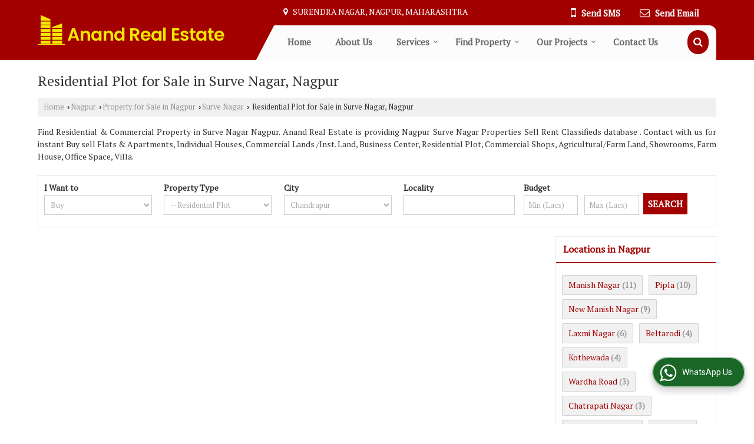

--- FILE ---
content_type: text/html; charset=UTF-8
request_url: https://www.nagpurrealties.com/residential-land-for-sale-in-surve-nagar-nagpur.htm
body_size: 17565
content:
	<!DOCTYPE html>
	<html lang="en">
	<head>
	<meta charset="utf-8">
	<link rel="preconnect" href="https://fonts.googleapis.com">
	<link rel="preconnect" href="https://fonts.gstatic.com" crossorigin>
	<link rel="preconnect" href="https://catalog.wlimg.com" crossorigin>
	<link rel="dns-prefetch" href="https://catalog.wlimg.com" crossorigin>
		<meta name="viewport" content="width=device-width, initial-scale=1, maximum-scale=2">
			<meta property="og:title" content="Residential Plot for Sale in Surve Nagar, Nagpur">
		<meta property="og:site_name" content="Anand Real Estate">
			<meta property="og:url" content="https://www.nagpurrealties.com/residential-land-for-sale-in-surve-nagar-nagpur.htm">
			<meta property="og:description" content="Residential Plot for Sale in Surve Nagar Nagpur - Anand Real Estate deals with latest Residential Plot for Sale in Surve Nagar, Buy Residential Plot for sale in Surve Nagar Nagpur, Get complete details of Residential Plot  for Sale in Surve Nagar, Nagpur.">		
		<meta property="og:type" content="website">
			<meta property="og:image" content="https://catalog.wlimg.com/3/500997/other-images/12577-comp-image.png">
			<meta property="og:logo" content="https://catalog.wlimg.com/3/500997/other-images/12577-comp-image.png">
		<meta property="twitter:card" content="summary_large_image">
			<meta property="twitter:title" content="Residential Plot for Sale in Surve Nagar, Nagpur">
			<meta property="twitter:url" content="https://www.nagpurrealties.com/residential-land-for-sale-in-surve-nagar-nagpur.htm">
			<meta property="twitter:description" content="Residential Plot for Sale in Surve Nagar Nagpur - Anand Real Estate deals with latest Residential Plot for Sale in Surve Nagar, Buy Residential Plot for sale in Surve Nagar Nagpur, Get complete details of Residential Plot  for Sale in Surve Nagar, Nagpur.">
			<meta property="twitter:image" content="https://catalog.wlimg.com/3/500997/other-images/12577-comp-image.png">
	<title>Residential Plot for Sale in Surve Nagar, Nagpur</title>
	<meta name="description" content="Residential Plot for Sale in Surve Nagar Nagpur - Anand Real Estate deals with latest Residential Plot for Sale in Surve Nagar, Buy Residential Plot for sale in Surve Nagar Nagpur, Get complete details of Residential Plot  for Sale in Surve Nagar, Nagpur.">
	<meta name="keywords" content="residential plot for sale in surve nagar, residential plot in nagpur, buy residential plot in surve nagar,sale residential plot in surve nagar">
			<link rel="canonical" href="https://www.nagpurrealties.com/residential-land-for-sale-in-surve-nagar-nagpur.htm"><script>
  (function(i,s,o,g,r,a,m){i['GoogleAnalyticsObject']=r;i[r]=i[r]||function(){
  (i[r].q=i[r].q||[]).push(arguments)},i[r].l=1*new Date();a=s.createElement(o),
  m=s.getElementsByTagName(o)[0];a.async=1;a.src=g;m.parentNode.insertBefore(a,m)
  })(window,document,'script','https://www.google-analytics.com/analytics.js','ga');
  ga('create', 'UA-54749163-33', 'auto');
  ga('send', 'pageview');
</script>
						<link rel="preload" as="style" href="https://catalog.wlimg.com/templates-images/12577/common/catalog_new.css">
						<link rel="stylesheet" href="https://catalog.wlimg.com/templates-images/12577/common/catalog_new.css" >
						<link rel="preload" as="style" href="https://catalog.wlimg.com/templates-images/12577/12579/catalog.css">
						<link rel="stylesheet" href="https://catalog.wlimg.com/templates-images/12577/12579/catalog.css" >
		<link rel="icon" href="https://catalog.wlimg.com/ico-images/a.ico" type="image/x-icon">
		<style> @import url('https://fonts.googleapis.com/css2?family=PT+Serif&display=swap');
		body,html body,h1,h2,h3,h4,h5,h6,.smsBtn, .emailBtn,.ffpp,.ffos,.ffrr,.input,input,select,textarea
		{font-family: 'PT Serif', sans-serif !important;font-weight:normal;}
		.ddsmoothmenu ul li a{font-family: 'PT Serif', sans-serif !important;}
		</style>
		<style>@import url('https://fonts.googleapis.com/css2?family=PT+Serif&display=swap');
		.ddsmoothmenu ul li a{font-family: 'PT Serif', sans-serif !important;}
		</style>
	<style>
	
	.company_logo .com_title a{font-weight:600;}		
	</style><script>
			var loadDeferredStyles = function() {
				var addStylesNode = document.getElementsByClassName("deferred-styles");
				var replacement = document.createElement("div");
				replacement.innerHTML = '';
				for (var i = 0; i < addStylesNode.length; i++) {
					replacement.innerHTML += addStylesNode[i].textContent;
				}
				if((replacement.innerHTML).trim() != ''){
					document.body.appendChild(replacement);  
				}       
			};
	       var raf = requestAnimationFrame || mozRequestAnimationFrame ||
	           webkitRequestAnimationFrame || msRequestAnimationFrame;
	       if (raf) raf(function() { window.setTimeout(loadDeferredStyles, 0); });
	       else window.addEventListener('load', loadDeferredStyles);
	     </script>
			<link rel="preload" as="script" href="https://catalog.wlimg.com/main-common/catalog_common_new.js">
			<script  src="https://catalog.wlimg.com/main-common/catalog_common_new.js"></script>
			<link rel="preload" as="script" href="https://catalog.wlimg.com/templates-images/12577/common/catalog_new.js">
			<script  src="https://catalog.wlimg.com/templates-images/12577/common/catalog_new.js"></script>
		<script>
		$('.fancybox').fancybox();
		</script>
		<script>jQuery(document).ready(function(e) {
			
		jQuery('.myTabs').tabs({'fxShow': true,'bookmarkable':false});
		
		jQuery(".tcl .plus").live("click", function() {
			jQuery(this).toggleClass('act').parent().find('ul').slideToggle('slow');
			});	
			
			jQuery(".plusMinus").on("click", function(){
				jQuery(this).toggleClass('act').parent().next('.showHide_rp').slideToggle('slow');
			});
			
			if ($(window).width() < 992) {
				jQuery('.right-head .icon').click(function(event){
				jQuery(this).toggleClass('open');
				jQuery(this).parent('.right-head').toggleClass('open');
				jQuery('.right-head .dropdown').slideToggle(300);
				event.stopPropagation()
				});      
				jQuery('html, body').click(function(){ 
				jQuery('.right-head, .right-head .icon').removeClass('open');
				jQuery('.right-head .dropdown').slideUp(300)
				});	
				jQuery('.right-head .dropdown').on('click',function(event){
				event.stopPropagation();
				});
				$('[data-fancybox]').fancybox({
				  protect: true
				});			
			}
		});	
		</script>
		<script>
		jQuery(window).load(function(e) {
			function triggerHtmlEvent(element, eventName)
			{
			    var event;
			    if(document.createEvent) {
			        event = document.createEvent('HTMLEvents');
			        event.initEvent(eventName, true, true);
			        element.dispatchEvent(event);
			    }
			    else {
			    event = document.createEventObject();
			        event.eventType = eventName;
			        element.fireEvent('on' + event.eventType, event);
			    }
			}
		
			<!-- Flag click handler -->
			$('.translation-links a').click(function(e)
			{
				e.preventDefault();
				var lang = $(this).data('lang');
				$('#google_translate_element select option').each(function(){
				if($(this).text().indexOf(lang) > -1) {
					$(this).parent().val($(this).val());
					var container = document.getElementById('google_translate_element');
					var select = container.getElementsByTagName('select')[0];
					triggerHtmlEvent(select, 'change');
				}
			    });
			});
		})
		</script>
			<script>
			function showme(val) {	
			
				if(val=="2" || val=="3") {
					document.getElementById('rent').style.display = 'block'; 
					document.getElementById('sell').style.display = 'none'; 				
				}
				else if(val=="1") {
					document.getElementById('rent').style.display = 'none'; 
					document.getElementById('sell').style.display = 'block'; 
				}
			}
			</script>
		<script>
		jQuery(window).load(function(){
		var DG_T = jQuery('.fixer').offset().top; 
		var WH1 = jQuery(window).innerHeight();
		var FH1 = jQuery('.fixer').outerHeight();   
		var DH1 = jQuery(document).innerHeight()-(FH1+DG_T*2.3);
		var SH1 = WH1+FH1;
		
		if(DH1>= SH1){
		jQuery(window).scroll(function(){if(jQuery(this).scrollTop()>DG_T){jQuery('.fixer').addClass('t2_fixer'); jQuery('.top_space').show();}else{jQuery('.fixer').removeClass('t2_fixer'); jQuery('.top_space').hide();}		
		})}
		}) 
		</script>
	<style>
	/***** MODIFY THEME *****/
	#saveThemeContainer{top:130px; z-index:999999}
	#saveThemeToggle,#saveThemeContent{background:#222 none no-repeat center center;border:1px solid #fff;border-left:0;border-top:0;box-shadow:0 0 7px #000;}
	#saveThemeToggle{background-image:url(https://catalog.wlimg.com/templates-images/12577/12579/setting-icon.gif);width:30px;height:30px;margin-left:-1px;}
	
	body.boxed{max-width:1200px; margin:0 auto;-webkit-box-shadow: 0px 0px 8px 1px rgba(0,0,0,0.2);-moz-box-shadow:0px 0px 8px 1px rgba(0,0,0,0.2);box-shadow: 0px 0px 8px 1px rgba(0,0,0,0.2); position:relative;}
	.layout-style{padding-top:12px;text-align: center;} .layout-style p{color:#fff;font-size:14px;line-height:22px;text-align:center; }
	.page-style{width:40px;padding:8px;border:1px solid #b0b0b0;margin:2px;display:inline-block;background:#ffffff;color:#333;
	    cursor:pointer;font-size:12px;text-align:center; }
	.page-style.active{color:#00abed; border:1px solid #00abed; }
	.bg1, .bg2, .bg3, .bg4{width:12px;height:8px;background-size:cover;border:4px solid #fff;margin-bottom:0px; }
	.reset{width:12px;height:8px;border:4px solid #fff;margin-bottom:0px;background:#000;}
	.bg1{background:url(https://catalog.wlimg.com/templates-images/12577/12579/bg1.jpg);} .bg2{background:url(https://catalog.wlimg.com/templates-images/12577/12579/bg2.jpg);}
	.bg3{background:url(https://catalog.wlimg.com/templates-images/12577/12579/bg3.jpg);} .bg4{background:url(https://catalog.wlimg.com/templates-images/12577/12579/bg4.jpg);}
	</style>
	<style id="styleBackgroundColor_02">
	 #headerFormatNT nav.f1, a.button, .button a, .category li:hover .bg,footer,.right-head .icon span, .right-head .icon span::before, .right-head .icon span::after, .headRw_f3.headHr, .clfd-price, .slider-content3 a + a, .slider-content4 a + a, .services-list .ser-icon, a.site-btn, button.site-btn, #middle .ui-tabs-nav .ui-tabs-selected a, #middle .ui-tabs-nav a:hover, #middle .ui-tabs-nav a:focus, #middle .ui-tabs-nav a:active, #middle .ui-tabs-nav .ui-tabs-active a, #middle .ui-tabs-nav .ui-state-active a, footer .headHr, .headHr, .paging span.on, .paging a:hover, a.buttonBig:hover, input.buttonBig:hover, .buttonBig a:hover,.bx-wrapper .bx-pager.bx-default-pager a:hover,.bx-wrapper .bx-pager.bx-default-pager a.active,.back, .clfd-details .bx-wrapper .bx-prev, .nslider .bx-wrapper .bx-prev,.clfd-details .bx-wrapper .bx-next, .nslider .bx-wrapper .bx-next, .saleRent .bx-wrapper .bx-prev,.saleRent .bx-wrapper .bx-next, .headFormat.f6, .resort-box2:hover .iconBox, .theme1, .head-bdrb::before, input.button:hover, .hd_frmt_f6_outer, header.f6Tree_bg ~ .headBg.theme2,.shapeLtPolyg::before, input.razorpay-payment-button:hover, .tstArrow .testimonial_fm ul li > div span.i.large:before, .theme1-before:before, .theme1-after:after, .theme1-before *:before, .theme1-after *:after, .fldynBnr span.buttonBig:hover{background-color: #bfb200;} 
	     header.f48 .row2:after{border-right-color:#bfb200;} 
	     .logoBg::before, .logoBg::after,.ui-tabs-nav .ui-tabs-selected a:after, .hoverHdDt .slider ul li > div{border-top-color:#bfb200;}
	     .contDtls .smsBtn.theme2,.theme1Bdr, .tileCBdr::after{border-color:#bfb200;}
	     .job-rdsBdr .slider ul li > div:hover {border-left-color: #bfb200;}
	</style>
	
	
	<style id="styleBackgroundColor_03">
	  .ddsmoothmenu > ul > li > a.selected, .ddsmoothmenu ul li a:hover, .ddsmoothmenu ul li.on>a, nav.f2 .ddsmoothmenu ul li a:hover, nav.f2 .ddsmoothmenu ul li.on > a, nav.f3 .ddsmoothmenu ul li a:hover, nav.f3 .ddsmoothmenu > ul > li > a.selected, nav.f3 .ddsmoothmenu ul li a:hover, nav.f3 .ddsmoothmenu ul li.on > a, a.buttonBig, input.buttonBig, .buttonBig a,.category .bg, .slider-content h1::after, .slider-content .hd1::after, a.button:hover, .button a:hover, input.button, .slider-content2 .search-btn, .search-btn, .slider-content3 a, .slider-content4 a, .contact-icon, button.site-btn, #middle .ui-tabs-nav a, #middle .ui-tabs-nav .ui-tabs-disabled a:hover, #middle .ui-tabs-nav .ui-tabs-disabled a:focus, #middle .ui-tabs-nav .ui-tabs-disabled a:active, #tml > ul >li.on > a, #tml > ul > li:hover > a, #footerFormat1 a.button,.project_tml > li.on a, .project_tml > li a:hover,#projectMoreLinksDiv a:hover,.front, #bx-pager ul li a.active, .resort-box .overlay, .clfd-details .bx-wrapper .bx-next:hover, .nslider .bx-wrapper .bx-next:hover, .clfd-details .bx-wrapper .bx-prev:hover, .nslider .bx-wrapper .bx-prev:hover, .borderB::after, .saleRent .bx-wrapper .bx-prev:hover,.saleRent .bx-wrapper .bx-next:hover, .resort-box2 .iconBox, .supHead, .sale, .clfd-icon li:hover, .theme2, .left_Frmt h2 + p::after, #footerFormat1 .button, .head-bdrb::after, .f16-service .back, .ttw-navbg .t2_fixer, .menu.f6-ttw::before, .hd_frmt_f6_outer::before, .tour-clfd ul li .h a:before, .bdr-btn:hover, .bdr-btn a:hover, .reiDetail-nav ul li a:hover, .reiDetail-nav ul li a.on, .step-services .slider li > div:hover, header.f48 .tgl li:hover, .headingBbdr .h1::after, .ddsmoothmenu ul li ul a.selected, .ddsmoothmenu ul li ul a:hover, .ddsmoothmenu ul li ul li.on > a, .logoPolyg::before, .shapeRtPolyg::before, .shapeRtPolyg::after, input.razorpay-payment-button, .relOtherinfo .slider ul li:nth-child(2) > div.tstImgView::after, nav.f3.f3_trans .ddsmoothmenu > ul > li > a:hover::before, nav.f3.f3_trans .ddsmoothmenu > ul > li > a.selected::before, nav.f3.f3_trans .ddsmoothmenu > ul > li.on > a::before, .themeProBg .slider ul li .data:hover, .themeCinfo ul li:hover > .cInfo-box, .tp_f3 .slider ul li > .data:hover, .tp_f3 .slider ul li > .data:hover > .dib, .rei-ser .slider ul li .data:hover, div.ddsmoothmobile ul li.on a, div.ddsmoothmobile ul li.selected a, div.ddsmoothmobile ul li:hover a, .reiSlBtm .fluid_dg_caption .btns a:hover, .arwBtn a.buttonBig::before, .hoverHdDt .slider ul li > div::before, .theme2-before:before, .theme2-after:after, .theme2-before *:before, .theme2-after *:after, .fldynBnr span.buttonBig, #middle #tabs-enq .ui-tabs-nav .ui-tabs-selected a, #middle #tabs-enq .ui-tabs-nav a:hover, #middle #tabs-enq .ui-tabs-nav a:focus, #middle #tabs-enq .ui-tabs-nav a:active, #middle #tabs-enq .ui-tabs-nav .ui-tabs-active a, #middle #tabs-enq .ui-tabs-nav .ui-state-active a{background-color:#a30000;}
	  .h2 h2, .h2 h3, #middle .h2 p.rHead,.project_tml,.shadowList ul li:hover .cdctent.bdrB, .enq-frm input:focus, .enq-frm select:focus, .headFormat.f6::before, .banner_area.f6 .fluid_dg_visThumb.fluid_dgcurrent, .bdr-btn, .bdr-btn a, .single-product .single-box-bdr, .contDtls .emailBtn.theme1, .headingBbdr.fullAbt .buttonBig::after, .relImgCont .row1.dt .col-1.w25 > .pr,.themeBdr, .theme2Bdr, .sngTitle.btmArrw .ic, .ltHdBdr .hd_h2 h2.hd_NT {border-color:#a30000; }	
	  .intro-f3 .enter-btn:after, .job-rdsBdr .slider ul li > div{border-left-color:#a30000; } 
	  .ttw-navbg::before, .clickBox, .trngleAbtshape .DynBanner::after, .trngleBtmShape .imgShape::after {border-bottom-color:#a30000;}
	  .contDtls .emailBtn.theme1, footer .planNwsltr input.button, .sngTitle .slider ul li:hover .clfd-view .heading a{color:#a30000;}
	  .trngleAbtshape .DynBanner::before, .triangle-topleft::after,#tabs-enq .ui-tabs-nav .ui-tabs-selected a:after{border-top-color: #a30000;}
	  .svgCompInfo .iconBox svg{fill:#a30000;}
	  .slRghtCont .fluid_dg_caption > div{ border-color:#a30000;}
	</style>
	
	
	
	<style id="styleBackgroundColor_04">
	    .dif, .dif a, a.dif, .dif2 span, .dif2 span a, a:hover, #middle .bxslider .h, #middle .bxslider .h a, div.ddsmoothmobile ul li a:hover, #middle .h2 h2, .ttw-serbg .data .dif a, .ttw-serbg .data .dif, .ttw-serbg .data a.dif, .indService ul li > div:before, .contDtls .smsBtn.theme2, nav.f3.f3_trans .ddsmoothmenu > ul > li.on > a, nav.f3.f3_trans .ddsmoothmenu > ul > li > a:hover, nav.f3.f3_trans .ddsmoothmenu > ul > li > a.selected, .reiSlBtm .fluid_dg_caption .btns a, .arwBtn a.buttonBig{color: #a30000; }
	</style>
	
	<style id="styleBackgroundColor_05">
	     #bodyFormatNT.evenOdd section:nth-child(odd), #bodyFormatNT.oddEven section:nth-child(even), .bodycontent,#headerFormatNT nav.f3, .t2_fixer.bg_df{background-color:#ffffff;} 
		.headFormat.f6.hd_new.f6-ttw::before{border-bottom-color:#ffffff; }
		.banner_area.f16::before,.single-product .single-product, header.f48 .row2:before{border-right-color:#ffffff;}
		.f16-service::after,.ltTrng::before{border-left-color:#ffffff; }
		#bodyFormatNT.evenOdd section:nth-child(odd) .data .view-arrow, #bodyFormatNT.oddEven section:nth-child(even) .data .view-arrow{background:#ffffff;}
		.fede-content .view-more:before{background:linear-gradient(90deg, rgba(255, 255, 255, 0) 0%, #ffffff 28%);}
	</style>
	
	
	<style id="styleBackgroundColor_06">
	    #bodyFormatNT.evenOdd section:nth-child(even), #bodyFormatNT.oddEven section:nth-child(odd){background-color:#f3f3f3;}  
	    #bodyFormatNT.evenOdd section:nth-child(even) .data .view-arrow, #bodyFormatNT.oddEven section:nth-child(odd) .data .view-arrow{background:#f3f3f3;}
	</style>
	
	
	<style id="styleBackgroundColor_07">
	   html body{background-color:#ffffff;}  
	</style>
	
	<style id="styleBackgroundColor_08">
	   .head-c1{color:#bfb200;}  
	</style>
	
	<style id="styleBackgroundColor_09">
	   .head-c2{color:#a30000;}  
	</style>
		<style id="styleBackgroundColor_10">
		  .theme3{background-color:#827900;}  
		</style>
		<style id="styleBackgroundColor_11">
		  .theme4{background-color:#f6ba22;} .theme4c{color:#f6ba22; }  
		</style>
			<style id="styleBackgroundColor_14">
			  .theme5, .ttw-navbg .ddsmoothmenu ul li a:hover, .ttw-navbg .ddsmoothmenu ul li a:hover, .ttw-navbg .ddsmoothmenu ul li.on > a{background-color:#a30000; } 
			</style>
		<style id="styleBackgroundColor_12">
		  .headVr{background-color:#f1f1f1; }  
		</style>
		<style id="styleBackgroundColor_13">
		  .data, .testimonial_fm li > div.data, .smsEmailTop .smsEmail .theme1{background-color:#fcfcfc; } 
		</style>
				<script type="application/ld+json">
			    {
			     "@context": "https://schema.org",
			     "@type": "BreadcrumbList",
			     "itemListElement":
			     [
			      {
					"@type": "ListItem",
					"position": 1,
					"item":
					{
					"@id": "https://www.nagpurrealties.com",
					"name": "Home"
					}
				  },
			      {
			       "@type": "ListItem",
			       "position": 2,
			       "item":
			       {
			        "@id": "https://www.nagpurrealties.com/residential-land-for-sale-in-surve-nagar-nagpur.htm",
			        "name": "Residential Plot for Sale in Surve Nagar, Nagpur"
			        }
			      }
			      ]
			    }
			    </script><script defer src="https://catalog.wlimg.com/main-common/jquery.ui.totop.js"></script>
		<script>jQuery(document).ready(function(e){
		jQuery().UItoTop({ easingType:'easeOutQuart' });
		});
		</script>	
	</head>
	<body class="del_inHdr  "  >
	<div class="bodycontent rei"><header class="headerFormatNT">
<div class="fixer theme2">
<div class="wrap-fluid">
<div class="lftHdrShape">
<div class="row1 col-12 dt">
<div class="col-1 ofh w35"><div class="pr"><div class="lh0" id="company"><a class="dib" href="https://www.nagpurrealties.com/" title="Anand Real Estate"><img  src="https://catalog.wlimg.com/3/500997/other-images/12577-inner-comp-image.png" width="318" height="51" alt="Anand Real Estate" title="Anand Real Estate"  /></a></div></div></div>
<div class="col-2 bdr0" style="vertical-align:bottom;">
<div class="headRw_f3 bigTopHead pt5px pb5px sm-emailSms">
<div class="pl10px pr10px">
<div class="right-head fo small">
 <div class="icon"><span> </span></div>
 <ul class="dropdown smsEmail">
   <li class="dib ttu large"><p class="h12em"><i class="fa fa-map-marker mr5px"></i> Surendra Nagar, Nagpur, Maharashtra</p></li>	     	 
   <li class="dib fr">
    <div class="dib vat">		
		<a href="javascript:;" data-fancybox="sendSMS" data-src="#sendSMS" class="theme2 bdr dib xlarge c20px smsBtn" style="padding:5px 20px 7px;">
		 <i class="dib xxlarge fa fa-mobile mr5px lh0 vam"></i> 
		 <span class="dib vam mt1px ffrc fw7 ts0">Send SMS</span></a>
		<div id="sendSMS" class="fancybox-content" style="display:none;width:100%;max-width:340px;border-radius:20px;overflow: visible;">  
		<form name="sms_form" method="post" action="//catalog.realestateindia.com/catalog-enquiry.php" >
		<div class="xxxlarge pb12px db ac fw6 black">Send SMS Enquiry</div>   
		<div class="sendEnq mt15px">
				<input type="hidden" name="enq_type" value="">
		<input type="hidden" name="subject" value="">
		<input type="hidden" name="vacancy_id" value="">
		<input type="hidden" name="property_id" value="">
		<input type="hidden" name="enqtype" value="enquiry">
		<input type="hidden" name="allocate_type" value="">
		<input type="hidden" name="pkg_slno" value="">
	<div class="xxlarge ac" id="success_10022_msg" style="display:none;">
        <p class="dif mb7px xlarge">Thank you</p>
        <p>Your Enquiry has been sent successfully.</p>
    </div>
	<div id="footerprd_10022_display_alert">
			<!DOCTYPE HTML PUBLIC "-//IETF//DTD HTML 2.0//EN">
<html><head>
<title>302 Found</title>
</head><body>
<h1>Found</h1>
<p>The document has moved <a href="https://catalog.weblink.in/catalog-scripts/rei/catalog-static-form.php?mem_id=500997&amp;verification_code_status=N&amp;dynamic_form_id=10022&amp;ttw_service_id=&amp;pkg_slno=&amp;property_id=&amp;element_code=&amp;product_slno=&amp;product_dtl_slno=&amp;contact_heading=N&amp;inquiry_page_val=N">here</a>.</p>
</body></html>
			<input type="hidden" name="current_url" value="https://www.nagpurrealties.com/residential-land-for-sale-in-surve-nagar-nagpur.htm">
	  	<input type="hidden" name="web_address" value="https://www.nagpurrealties.com">
	  	<input type="hidden" name="inq_thanks_msg" value="Thank you for inquiry.&lt;br /&gt;&lt;br /&gt;We have received your business request. Our Sales Team will soon get in touch with you.&lt;br /&gt;&lt;br /&gt;&lt;br /&gt;">
		<input type="hidden" name="inq_thanks_title" value="Enquiry">
	  	<input type="hidden" name="redirected_url" value="https://www.nagpurrealties.com/thanks.htm">
						<input type="hidden" name="catalog_mi" value="500997">
	  	<input type="hidden" name="id" value="static_form">
	  	<input type="hidden" name="form_id" value="10022">
	  	<input type="hidden" name="mobile_website" value="Y">
	</div>
		</div>
		</form>
		</div>
		<script>
		function getCookieByName(cname) {
		    var name = cname + "=";
		    var decodedCookie = decodeURIComponent(document.cookie);
		    var ca = decodedCookie.split(";");
		    for(var i = 0; i <ca.length; i++) {
		        var c = ca[i];
		        while (c.charAt(0) == " ") {
		            c = c.substring(1);
		        }
		        if (c.indexOf(name) == 0) {
		            return c.substring(name.length, c.length);
		        }
		    }
		    return "";
		}
		(function($){	
			$(document).on("submit", "form[name=sms_form]", function(e){
				e.preventDefault();
				$('input[type="submit"]',this).prop('disabled', true);
				var isFormValid = static_inq_form_validate(10022);
				$form = $(this);
				var formData = $form.serialize();
				
				if(jQuery("form[name=products_form] input[name^=chk_]").length){
					formData+="&dynFrm_subject="+jQuery("form[name=products_form] input[name^=chk_]").val();
				}
				
				if(typeof isFormValid == "undefined" && isFormValid !== false){
					$.ajax({
						url: $form.attr("action"),
						type:"post",
						data: formData,
						crossOrigin:true,
						success: function(){
							$("#footerprd_10022_display_alert").hide();
							$("#success_10022_msg").show();
							setTimeout(function(){document.cookie = "smspopup=false;expire=86400";}, 3000);
							
			setTimeout(function(){
				if(getCookieByName("smspopup") == "false"){  
					jQuery(".fancybox-close-small", document).trigger("click");jQuery("#success_10022_msg").hide().next().show();
					jQuery("#footerprd_10022_display_alert").find("input[type=text],textarea").val("")
					}
			},4000);	
			
			
						}
					});
					
					e.stopImmediatePropagation(); return false;
				}				
			});	
		})(jQuery);
		</script></div>
    <div class="dib vat">
		<a href="javascript:;" data-fancybox="sendEmail" data-src="#sendEmail" class="theme1 bdr dib xlarge c20px emailBtn" style="padding:5px 20px 7px;">
		<i class="dib large fa fa-envelope-o mr5px lh0 vam"></i> 
		<span class="dib ffrc fw7 mt1px ts0 vam">Send Email</span></a>
		<div id="sendEmail" class="fancybox-content" style="display:none;width:100%;max-width:340px;border-radius:20px;overflow: visible;">  
		<form name="email_form" method="post" action="//catalog.realestateindia.com/catalog-enquiry.php" >
		<div class="xxxlarge pb12px db ac fw6">Send Email</div>   
		<div class="sendEnq mt15px">
				<input type="hidden" name="enq_type" value="">
		<input type="hidden" name="subject" value="">
		<input type="hidden" name="vacancy_id" value="">
		<input type="hidden" name="property_id" value="">
		<input type="hidden" name="enqtype" value="enquiry">
		<input type="hidden" name="allocate_type" value="">
		<input type="hidden" name="pkg_slno" value="">
	<div class="xxlarge ac" id="success_10021_msg" style="display:none;">
        <p class="dif mb7px xlarge">Thank you</p>
        <p>Your Enquiry has been sent successfully.</p>
    </div>
	<div id="footerprd_10021_display_alert">
			<!DOCTYPE HTML PUBLIC "-//IETF//DTD HTML 2.0//EN">
<html><head>
<title>302 Found</title>
</head><body>
<h1>Found</h1>
<p>The document has moved <a href="https://catalog.weblink.in/catalog-scripts/rei/catalog-static-form.php?mem_id=500997&amp;verification_code_status=N&amp;dynamic_form_id=10021&amp;ttw_service_id=&amp;pkg_slno=&amp;property_id=&amp;element_code=&amp;product_slno=&amp;product_dtl_slno=&amp;contact_heading=N&amp;inquiry_page_val=N">here</a>.</p>
</body></html>
			<input type="hidden" name="current_url" value="https://www.nagpurrealties.com/residential-land-for-sale-in-surve-nagar-nagpur.htm">
	  	<input type="hidden" name="web_address" value="https://www.nagpurrealties.com">
	  	<input type="hidden" name="inq_thanks_msg" value="Thank you for inquiry.&lt;br /&gt;&lt;br /&gt;We have received your business request. Our Sales Team will soon get in touch with you.&lt;br /&gt;&lt;br /&gt;&lt;br /&gt;">
		<input type="hidden" name="inq_thanks_title" value="Enquiry">
	  	<input type="hidden" name="redirected_url" value="https://www.nagpurrealties.com/thanks.htm">
						<input type="hidden" name="catalog_mi" value="500997">
	  	<input type="hidden" name="id" value="static_form">
	  	<input type="hidden" name="form_id" value="10021">
	  	<input type="hidden" name="mobile_website" value="Y">
	</div>
		</div>
		</form>
		</div>
		<script>
		function getCookieByName(cname) {
		    var name = cname + "=";
		    var decodedCookie = decodeURIComponent(document.cookie);
		    var ca = decodedCookie.split(";");
		    for(var i = 0; i <ca.length; i++) {
		        var c = ca[i];
		        while (c.charAt(0) == " ") {
		            c = c.substring(1);
		        }
		        if (c.indexOf(name) == 0) {
		            return c.substring(name.length, c.length);
		        }
		    }
		    return "";
		}
		(function($){	
			$(document).on("submit", "form[name=email_form]", function(e){
				e.preventDefault();
				$('input[type="submit"]',this).prop('disabled', true);
				var isFormValid = static_inq_form_validate(10021);
				$form = $(this);
				var formData = $form.serialize();
				
				if(typeof isFormValid == "undefined" && isFormValid !== false){
					$.ajax({
						url: $form.attr("action"),
						type:"post",
						data: formData,
						crossOrigin:true,
						success: function(){
							$("#footerprd_10021_display_alert").hide();
							$("#success_10021_msg").show();
							setTimeout(function(){document.cookie = "smspopup=false;expire=86400";}, 3000);
							
			setTimeout(function(){
				if(getCookieByName("smspopup") == "false"){  
					jQuery(".fancybox-close-small", document).trigger("click");jQuery("#success_10021_msg").hide().next().show();
					jQuery("#footerprd_10021_display_alert").find("input[type=text],textarea").val("")
					}
			},4000);	
			
			
						}
					});
					
					e.stopImmediatePropagation(); return false;
				}				
			});	
		})(jQuery);
		</script></div>
  </li>
 </ul>
</div>		
</div>  			
</div>
<div class="rightL-dropNav menuShap shapeHd data ctr12px">
   <div class="dataLtShape data bdr0 ctr12px"> </div>  
   <div class="pr comSrch">
			<a href="javascript:;" id="search-btn" title="Search" class="theme2 spro-btn p10px c5px dib dib xlarge fr"><i class="fa fa-search"></i></a>
			<div class="popLayer dn"></div>
		    <div class="spro-box bodycontent dn">	
			<div class="theme2 db pt15px pb15px p20px xxlarge"> Search Property</div>
			<div class="column_box p30px pt15px">
			<a href="javascript:;" class="dib pa spro-close white" style="right:15px;top:15px;"><i class="fa fa-close bn xlarge"></i></a> 
			<div class="horizontal">
			<div class="h hd_h2 dn"><div class="ac"><h2 class="hd_NT">Search Properties</h2></div></div>
			<div class="ic fo mt7px">
			<form name="frmreisearch" method="get" action="https://www.nagpurrealties.com/rei-search.php">
			<div class="fo">
			<div class="fl w50">
			<p class="mb5px large">Where in</p>
			<div class="mb15px">
			<select name="city_id" class="w95 input"><option value=7449>Bhandara</option><option value=30653> -- Jawahar Nagar, Bhandara</option><option value=2298>Mumbai</option><option value=26913> -- Vishwakarma Nagar, Mulund West, Mumbai</option><option value=2309>Nagpur</option><option value=7448> -- Bel Tarodi, Nagpur</option><option value=28340> -- Beltarodi, Nagpur</option><option value=32173> -- Chatrapati Nagar, Nagpur</option><option value=17919> -- Chhatrapati Square, Nagpur</option><option value=17893> -- Chinchbhavan, Nagpur</option><option value=16493> -- Dabha, Nagpur</option><option value=20194> -- Dattatray Nagar, Nagpur</option><option value=27380> -- Deepak Nagar, Nagpur</option><option value=14848> -- Deo Nagar, Nagpur</option><option value=7510> -- Deshpande Lay Out, Nagpur</option><option value=31233> -- Gajanan Dham, Sahakar Nagar, Nagpur</option><option value=14156> -- Gajanan Nagar, Nagpur</option><option value=14278> -- Ganesh Nagar, Nagpur</option><option value=24966> -- Ghogali, Nagpur</option><option value=20208> -- Gotal Panjari, Nagpur</option><option value=20206> -- Hingna Road, Nagpur</option><option value=7545> -- Hudkeshwar Road, Nagpur</option><option value=17885> -- Jaiprakash Nagar, Nagpur</option><option value=7546> -- Jaitala, Nagpur</option><option value=7456> -- Jamtha, Nagpur</option><option value=34074> -- Kamala Nagar, Wadi, Nagpur</option><option value=17881> -- Katol Road, Nagpur</option><option value=7549> -- Khamla, Nagpur</option><option value=7430> -- Koradi Road, Nagpur</option><option value=7521> -- Laxmi Nagar, Nagpur</option><option value=7490> -- Manewada, Nagpur</option><option value=7522> -- Manish Nagar, Nagpur</option><option value=12248> -- Medical Square, Nagpur</option><option value=8716> -- Mihan, Nagpur</option><option value=7491> -- Mouza Shankarpur, Nagpur</option><option value=17520> -- Nandanvan, Nagpur</option><option value=7462> -- Narendra Nagar, Nagpur</option><option value=29718> -- New Manish Nagar, Nagpur</option><option value=14179> -- Omkar Nagar, Nagpur</option><option value=7525> -- Pandey Layout, Nagpur</option><option value=17888> -- Pipla, Nagpur</option><option value=7465> -- Pratap Nagar, Nagpur</option><option value=14982> -- Rahate Colony, Nagpur</option><option value=7557> -- Ram Nagar, Nagpur</option><option value=7526> -- Ramdaspeth, Nagpur</option><option value=7496> -- Ramna Maruti, Nagpur</option><option value=7497> -- Ring Road, Nagpur</option><option value=20216> -- Rui, Nagpur</option><option value=14130> -- Sahakar Nagar, Nagpur</option><option value=11811> -- Sahkar Nagar, Khamla, Nagpur</option><option value=7559> -- Sakkardara, Nagpur</option><option value=7469> -- Shankar Nagar, Nagpur</option><option value=14140> -- Shankarpur, Nagpur</option><option value=11809> -- Sneh Nagar, Khamla, Nagpur</option><option value=7562> -- Subhash Nagar, Nagpur</option><option value=7471> -- Surendra Nagar, Nagpur</option><option value=22412> -- Suyog Nagar, Nagpur</option><option value=7532> -- Swavalambi Nagar, Nagpur</option><option value=7442> -- Trimurti Nagar, Nagpur</option><option value=7564> -- Umred Road, Nagpur</option><option value=7567> -- Wathoda, Nagpur</option>			</select>
			</div>
			</div>
			<div class="fl w50">
			<p class="mb5px large">I Want to</p>
			<div class="mb15px">
			<select name="want_to" onchange="showme(this.value)" class="w98 input">	
						<option value="1"
							 selected>Buy</option> 		
						<option value="2" 
							>Rent</option>
									</select>
			</div>		
			</div>
			</div>
			<div class="fo">
			<div class="fl w50">
			<p class="mb5px large">Property Type</p>
			<div class="mb15px">
			<select name="property_type" class="w95 input"><option class=b value=5>Residential Property</option><option value=11> -- Builder Floor</option><option value=8> -- Flats &amp; Apartments</option><option value=9> -- Individual Houses / Villas</option><option value=54> -- Penthouse</option><option value=25> -- Residential Plot</option><option class=b value=6>Commercial Property</option><option value=27> -- Commercial Lands /Inst. Land</option><option value=15> -- Commercial Shops</option>			</select>
			</div>	
			</div>
			<div class="fl w50">
			<p class="mb5px large">Budget</p>
			<div class="mb15px"><div style="display:none" id="rent">
			<input class="w48 bsbb vam input p5px mPrice" type="text" name="rent_price_from" placeholder="Min (K)" maxlength="3"> <input class="w50 fl bsbb vam input p5px mPrice" type="text" name="rent_price_to" placeholder="Max (K)" maxlength="3">
			</div><div style="display:block" id="sell">
			<input class="w48 bsbb vam input p5px mPrice" type="text" name="sell_price_from" placeholder="Min (Lacs)"> <input class="w50 bsbb fl vam input p5px mPrice" type="text" name="sell_price_to" placeholder="Max (Lacs)">
			</div>
			</div>
			</div>
			</div>
				<div class="fo">		
				<div class="control-group">
				<p class="mb5px large">Bedroom</p>
					<label class="control control--checkbox mr10px">
					<input type="checkbox" name="bedrooms[]" value="1.0" >
					<span class="control__indicator mb10px">1 BHK</span>
					</label>
					<label class="control control--checkbox mr10px">
					<input type="checkbox" name="bedrooms[]" value="2.0" >
					<span class="control__indicator mb10px">2 BHK</span>
					</label>
					<label class="control control--checkbox mr10px">
					<input type="checkbox" name="bedrooms[]" value="3.0" >
					<span class="control__indicator mb10px">3 BHK</span>
					</label>
					<label class="control control--checkbox mr10px">
					<input type="checkbox" name="bedrooms[]" value="3.5" >
					<span class="control__indicator mb10px">3.5 BHK</span>
					</label>
					<label class="control control--checkbox mr10px">
					<input type="checkbox" name="bedrooms[]" value="4.0" >
					<span class="control__indicator mb10px">4 BHK</span>
					</label>
				</div>
				</div>
			<p class="fo mt10px"><button type="submit" class="p10px20px large ts0 theme2 bdr bdr-btn b">Search <i class="fa fa-long-arrow-right ml5px"></i></button></p>
			<p class="cb"></p>	
			
				</form>	                       
			</div>
			</div>
			</div>
			</div>
			<script>
			  jQuery(document).ready(function(){  
			    jQuery(".spro-close, .popLayer").click(function(){
			     jQuery(".spro-box, .popLayer").slideUp();    
			    });
			   jQuery('.spro-btn').click(function(event){
			    jQuery('.spro-box, .popLayer').slideToggle();
				event.stopPropagation();	
			   });
			   jQuery('.spro-box').click(function(e){
				e.stopPropagation();
			   });   
			  });
			</script>
			<script src="https://catalog.wlimg.com/main-common/token-input.js"></script>	
			<script src="https://catalog.wlimg.com/main-common/ajax_suggetion_city_list.js"></script>		
			<script>
			jQuery(document).ready(function(){
				jQuery('.token-input').wlTokenInput({
					ajaxUrl:'https://www.realestateindia.com/locality_list.php',
					ajaxParamItemIds: ['#city_hidden'],
					defaultInputPlaceHolder: 'Search Locality',
				});	
				if(jQuery('#city_hidden').val()=='') {
					jQuery( ".token-item-search" ).prop( "readonly", true );
				}	
			 	jQuery(document).on("click", ".token-item-search", function(){
				 	if(!(jQuery("#city_hidden", document).val() > 0)){
					 	jQuery(this).prop('readonly', true);
					 	jQuery('#city').addClass('error_bdr');
			 			setTimeout(function(){jQuery('#city', document).focus();jQuery('#city', document).click();},0);
					}else{
						jQuery(this).prop('readonly', false);
					}
			 	});	
				jQuery(document).on("click", function(evt){
					if(!(jQuery(evt.target).closest('citylist').length > 0)){
						jQuery("#city-search-suggesstion-box").hide();
					}
				});
			});
			</script></div>
   <div>
<nav class="f3 fr f3_trans">
    <a class="animateddrawer" id="ddsmoothmenu-mobiletoggle" href="javascript:;"><span></span></a>
      <div id="smoothmenu1" class="ddsmoothmenu al" style="font-weight:normal;">
                 <ul><li ><a href="https://www.nagpurrealties.com/"  title="Home" >Home</a></li><li ><a href="https://www.nagpurrealties.com/about-us.htm"   title="About Us" >About Us</a></li><li ><a href="https://www.nagpurrealties.com/services.htm"  title="Services" >Services</a>
						<ul class="menu_style">
                    	<li class="menu-arrow menu-arrow-top ac cp bdr0"></li><li  class="liH" ><a href="https://www.nagpurrealties.com/buying-property-in-nagpur.htm"    title="Buying Property in Nagpur" >Buying Property</a></li><li  class="liH" ><a href="https://www.nagpurrealties.com/selling-property-in-nagpur.htm"    title="Selling Property in Nagpur" >Selling Property</a></li><li  class="liH" ><a href="https://www.nagpurrealties.com/home-loan-consultant-in-nagpur.htm"    title="Home Loan Consultant in Nagpur" >Home Loan Consultant</a></li><li  class="liH" ><a href="https://www.nagpurrealties.com/interior-decoration-services-in-nagpur.htm"    title="Interior Decoration Services in Nagpur" >Interior Decoration Services</a></li><li class="menu-arrow menu-arrow-down ac cp bdr0"></li></ul></li><li ><a href="https://www.nagpurrealties.com/find-property.htm"   title="Find Property" >Find Property</a>
						<ul class="menu_style">
                    	<li class="menu-arrow menu-arrow-top ac cp bdr0"></li><li  class="liH" ><a href="https://www.nagpurrealties.com/property-for-sale-in-nagpur.htm"  title="Property for Sale in Nagpur" >Nagpur</a><ul><li ><a href="https://www.nagpurrealties.com/property-for-sale-in-manish-nagar-nagpur.htm"  title="Property for Sale in Manish Nagar, Nagpur" >Manish Nagar, Nagpur</a><ul><li ><a href="https://www.nagpurrealties.com/2-bhk-flats-apartments-for-sale-in-manish-nagar-nagpur.htm"  title="2 BHK Flats &amp; Apartments for Sale in Manish Nagar, Nagpur" >2 BHK Flats &amp; Apartments</a></li><li ><a href="https://www.nagpurrealties.com/3-bhk-flats-apartments-for-sale-in-manish-nagar-nagpur.htm"  title="3 BHK Flats &amp; Apartments for Sale in Manish Nagar, Nagpur" >3 BHK Flats &amp; Apartments</a></li><li ><a href="https://www.nagpurrealties.com/2-bhk-individual-house-for-sale-in-manish-nagar-nagpur.htm"  title="2 BHK Independent House for Sale in Manish Nagar, Nagpur" >2 BHK Independent House</a></li><li ><a href="https://www.nagpurrealties.com/3-bhk-individual-house-for-sale-in-manish-nagar-nagpur.htm"  title="3 BHK Independent House for Sale in Manish Nagar, Nagpur" >3 BHK Independent House</a></li></ul></li><li ><a href="https://www.nagpurrealties.com/property-for-sale-in-pipla-nagpur.htm"  title="Property for Sale in Pipla, Nagpur" >Pipla, Nagpur</a><ul><li ><a href="https://www.nagpurrealties.com/2-bhk-flats-apartments-for-sale-in-pipla-nagpur.htm"  title="2 BHK Flats &amp; Apartments for Sale in Pipla, Nagpur" >2 BHK Flats &amp; Apartments</a></li><li ><a href="https://www.nagpurrealties.com/3-bhk-flats-apartments-for-sale-in-pipla-nagpur.htm"  title="3 BHK Flats &amp; Apartments for Sale in Pipla, Nagpur" >3 BHK Flats &amp; Apartments</a></li></ul></li><li ><a href="https://www.nagpurrealties.com/property-for-sale-in-new-manish-nagar-nagpur.htm"  title="Property for Sale in New Manish Nagar, Nagpur" >New Manish Nagar, Nagpur</a><ul><li ><a href="https://www.nagpurrealties.com/2-bhk-flats-apartments-for-sale-in-new-manish-nagar-nagpur.htm"  title="2 BHK Flats &amp; Apartments for Sale in New Manish Nagar, Nagpur" >2 BHK Flats &amp; Apartments</a></li><li ><a href="https://www.nagpurrealties.com/3-bhk-flats-apartments-for-sale-in-new-manish-nagar-nagpur.htm"  title="3 BHK Flats &amp; Apartments for Sale in New Manish Nagar, Nagpur" >3 BHK Flats &amp; Apartments</a></li></ul></li><li ><a href="https://www.nagpurrealties.com/property-for-sale-in-laxmi-nagar-nagpur.htm"  title="Property for Sale in Laxmi Nagar, Nagpur" >Laxmi Nagar, Nagpur</a><ul><li ><a href="https://www.nagpurrealties.com/3-bhk-flats-apartments-for-sale-in-laxmi-nagar-nagpur.htm"  title="3 BHK Flats &amp; Apartments for Sale in Laxmi Nagar, Nagpur" >3 BHK Flats &amp; Apartments</a></li><li ><a href="https://www.nagpurrealties.com/4-bhk-flats-apartments-for-sale-in-laxmi-nagar-nagpur.htm"  title="4 BHK Flats &amp; Apartments for Sale in Laxmi Nagar, Nagpur" >4 BHK Flats &amp; Apartments</a></li></ul></li><li ><a href="https://www.nagpurrealties.com/property-for-sale-in-kothewada-nagpur.htm"  title="Property for Sale in Kothewada, Nagpur" >Kothewada, Nagpur</a><ul><li ><a href="https://www.nagpurrealties.com/4-bhk-individual-house-for-sale-in-kothewada-nagpur.htm"  title="4 BHK Independent House for Sale in Kothewada, Nagpur" >4 BHK Independent House</a></li><li ><a href="https://www.nagpurrealties.com/3-bhk-flats-apartments-for-sale-in-kothewada-nagpur.htm"  title="3 BHK Flats &amp; Apartments for Sale in Kothewada, Nagpur" >3 BHK Flats &amp; Apartments</a></li></ul></li><li ><a href="https://www.nagpurrealties.com/property-for-sale-in-beltarodi-nagpur.htm"  title="Property for Sale in Beltarodi, Nagpur" >Beltarodi, Nagpur</a><ul><li ><a href="https://www.nagpurrealties.com/2-bhk-flats-apartments-for-sale-in-beltarodi-nagpur.htm"  title="2 BHK Flats &amp; Apartments for Sale in Beltarodi, Nagpur" >2 BHK Flats &amp; Apartments</a></li></ul></li><li ><a href="https://www.nagpurrealties.com/property-for-sale-in-manewada-nagpur.htm"  title="Property for Sale in Manewada, Nagpur" >Manewada, Nagpur</a><ul><li ><a href="https://www.nagpurrealties.com/3-bhk-flats-apartments-for-sale-in-manewada-nagpur.htm"  title="3 BHK Flats &amp; Apartments for Sale in Manewada, Nagpur" >3 BHK Flats &amp; Apartments</a></li><li ><a href="https://www.nagpurrealties.com/3-bhk-individual-house-for-sale-in-manewada-nagpur.htm"  title="3 BHK Independent House for Sale in Manewada, Nagpur" >3 BHK Independent House</a></li></ul></li><li ><a href="https://www.nagpurrealties.com/property-for-sale-in-jaitala-nagpur.htm"  title="Property for Sale in Jaitala, Nagpur" >Jaitala, Nagpur</a><ul><li ><a href="https://www.nagpurrealties.com/2-bhk-flats-apartments-for-sale-in-jaitala-nagpur.htm"  title="2 BHK Flats &amp; Apartments for Sale in Jaitala, Nagpur" >2 BHK Flats &amp; Apartments</a></li><li ><a href="https://www.nagpurrealties.com/3-bhk-flats-apartments-for-sale-in-jaitala-nagpur.htm"  title="3 BHK Flats &amp; Apartments for Sale in Jaitala, Nagpur" >3 BHK Flats &amp; Apartments</a></li><li ><a href="https://www.nagpurrealties.com/4-bhk-individual-house-for-sale-in-jaitala-nagpur.htm"  title="4 BHK Independent House for Sale in Jaitala, Nagpur" >4 BHK Independent House</a></li></ul></li><li ><a href="https://www.nagpurrealties.com/property-for-sale-in-chatrapati-nagar-nagpur.htm"  title="Property for Sale in Chatrapati Nagar, Nagpur" >Chatrapati Nagar, Nagpur</a><ul><li ><a href="https://www.nagpurrealties.com/3-bhk-flats-apartments-for-sale-in-chatrapati-nagar-nagpur.htm"  title="3 BHK Flats &amp; Apartments for Sale in Chatrapati Nagar, Nagpur" >3 BHK Flats &amp; Apartments</a></li></ul></li><li ><a href="https://www.nagpurrealties.com/property-for-sale-in-jaiprakash-nagar-nagpur.htm"  title="Property for Sale in Jaiprakash Nagar, Nagpur" >Jaiprakash Nagar, Nagpur</a><ul><li ><a href="https://www.nagpurrealties.com/2-bhk-flats-apartments-for-sale-in-jaiprakash-nagar-nagpur.htm"  title="2 BHK Flats &amp; Apartments for Sale in Jaiprakash Nagar, Nagpur" >2 BHK Flats &amp; Apartments</a></li><li ><a href="https://www.nagpurrealties.com/3-bhk-flats-apartments-for-sale-in-jaiprakash-nagar-nagpur.htm"  title="3 BHK Flats &amp; Apartments for Sale in Jaiprakash Nagar, Nagpur" >3 BHK Flats &amp; Apartments</a></li></ul></li></ul></li><li  class="liH" ><a href="https://www.nagpurrealties.com/property-for-sale-in-pune.htm"  title="Property for Sale in Pune" >Pune</a><ul><li ><a href="https://www.nagpurrealties.com/property-for-sale-in-lonavala-pune.htm"  title="Property for Sale in Lonavala, Pune" >Lonavala, Pune</a><ul><li ><a href="https://www.nagpurrealties.com/4-bhk-villa-for-sale-in-lonavala-pune.htm"  title="4 BHK Villa for Sale in Lonavala, Pune" >4 BHK Villa</a></li><li ><a href="https://www.nagpurrealties.com/2-bhk-farm-house-for-sale-in-lonavala-pune.htm"  title="2 BHK Farm House for Sale in Lonavala, Pune" >2 BHK Farm House</a></li></ul></li><li ><a href="https://www.nagpurrealties.com/property-for-sale-in-shankar-kalat-nagar-pune.htm"  title="Property for Sale in Shankar Kalat Nagar, Pune" >Shankar Kalat Nagar, Pune</a><ul><li ><a href="https://www.nagpurrealties.com/3.5-bhk-flats-apartments-for-sale-in-shankar-kalat-nagar-pune.htm"  title="3.5 BHK Flats &amp; Apartments for Sale in Shankar Kalat Nagar, Pune" >3.5 BHK Flats &amp; Apartments</a></li></ul></li></ul></li><li  class="liH" ><a href="https://www.nagpurrealties.com/property-for-sale-in-chandrapur.htm"  title="Property for Sale in Chandrapur" >Chandrapur</a><ul><li ><a href="https://www.nagpurrealties.com/property-for-sale-in-warora-chandrapur.htm"  title="Property for Sale in Warora, Chandrapur" >Warora, Chandrapur</a></li></ul></li><li class="menu-arrow menu-arrow-down ac cp bdr0"></li></ul></li><li ><a href="https://www.nagpurrealties.com/our-projects.htm"   title="Our Projects" >Our Projects</a>
						<ul class="menu_style">
                    	<li class="menu-arrow menu-arrow-top ac cp bdr0"></li><li  class="liH" ><a href="https://www.nagpurrealties.com/shiv-brighton-in-wardha-road-nagpur/"  title="Shiv Brighton" >Shiv Brighton</a></li><li  class="liH" ><a href="https://www.nagpurrealties.com/shiv-kailasa-nagpur/"  title="Shiv Kailasa" >Shiv Kailasa</a></li><li class="menu-arrow menu-arrow-down ac cp bdr0"></li></ul></li><li ><a href="https://www.nagpurrealties.com/contact-us.htm"  title="Contact Us" >Contact Us</a></li></ul><p class="cb"></p>
      </div>
        <script>
	    ddsmoothmenu.arrowimages.down[1] = 'https://catalog.wlimg.com/templates-images/12577/12579/spacer.png ';
	    ddsmoothmenu.arrowimages.right[1] = 'https://catalog.wlimg.com/templates-images/12577/12579/spacer.png ';
	    ddsmoothmenu.arrowimages.left[1] = 'https://catalog.wlimg.com/templates-images/12577/12579/spacer.png ';
            ddsmoothmenu.init({
            mainmenuid: "smoothmenu1", 
            orientation: 'h', 
            classname: 'ddsmoothmenu',
            contentsource: "markup" 
         })
      </script>
</nav></div>
<script>
(function($){
if ($(window).width() > 992) {
	jQuery.fn.menuStylePlugin = function(){
        var $ = jQuery;
        var $self = $(this);
        var scrollSpeed = 200;
        var setScroll;
        var scrollTop = $(window).scrollTop();
        var li_position = $(".ddsmoothmenu > ul > li").offset();
        var li_outher = $(".ddsmoothmenu > ul > li").outerHeight(true);
        var li_exact_postion_top = parseInt(li_position.top-scrollTop)+parseInt(li_outher);
        var window_height = parseInt($( window ).height()-li_exact_postion_top-70);
        var li_height= $self.find("li.liH").height();
	        li_height=(li_height>0)?li_height:42;
        var maxLength = parseInt((window_height/li_height)+3);
        
        var initPlugin=function(){
            $self.find("li.liH").each(function(e){
                if((maxLength)-3 < e){
                    $(this).hide();
                }
            });
            $self.find('.menu-arrow-top').mouseover(function(e) {
				var $elmSelf = $(this);
                setScroll = setInterval(function() {
                    var prev = '', last = '';
                    $elmSelf.closest('ul').children().each(function(e, elm){
                        if(!$(elm).hasClass('menu-arrow') && $(elm).css('display') == 'none' && last == ''){
                            prev = elm;
                        } else if(!$(elm).hasClass('menu-arrow') && $(elm).css('display') != 'none' && prev != '' ){
                            last = elm;
                        }
                    });
                    if(prev != '' && last != ''){
                        $(prev).show();
                        $(last).hide();
                    }
                }, scrollSpeed);
            })
            .mouseleave(function(){
                clearInterval(setScroll);
            });
            $self.find('.menu-arrow-down').mouseover(function() {
				var $elmSelf = $(this);
                setScroll = setInterval(function() {
                    var prev = '', last = '';
                    $elmSelf.closest('ul').children().each(function(e, elm){
                        if(!$(elm).hasClass('menu-arrow') && $(elm).css('display') != 'none' && prev == ''){
                            prev = elm;
                        } else if(!$(elm).hasClass('menu-arrow') && $(elm).css('display') == 'none' && prev != '' && last == ''){
                            last = elm;
                        }
                    });
                    if(prev != '' && last != ''){
                        $(prev).hide();
                        $(last).show();
                    }
                }, scrollSpeed);
            })
            .mouseleave(function(){
                clearInterval(setScroll);
            });
            var totali = $self.find("li.liH").length;
            if (totali < maxLength){ 
                $self.find(".menu-arrow-top").hide();
                $self.find(".menu-arrow-down").hide();
            } else { 
                $self.find(".menu-arrow-top").show();
                $self.find(".menu-arrow-down").show();
            }

            $self.on('hover',"li.liH",function(){
                $self.find("li.liH").removeClass('on');
                $self.addClass('on');
            });
        };
        initPlugin();
    };
    jQuery.fn.menuStyle = function(){
        jQuery(this).each(function(){
            jQuery(this).menuStylePlugin();
        });
    }
jQuery(function(){
    jQuery('.menu_style').menuStyle();
});
}
else {
  $('.menu-arrow').css('display', 'none');
}
})(jQuery);

jQuery(document).on('hover',".menu_style > li.liH",function(){
    jQuery(".menu_style > li.liH").removeClass('on');
    jQuery(this).addClass('on');
});
</script></div>
</div>
</div></div>
</div></div>
<div class="headVr bdr0 p25px shapeLtPolyg slDarkLayer"></div>
</header><div id="middle">
    <div id="bodyFormatNT" class="wrap  ip ls">	
        <br style="content:'';display:inline-block;width:100%;height:15px;" />
	<!-- header ends -->
		
		<div class="h1"><h1>Residential Plot for Sale in Surve Nagar, Nagpur</h1>
		</div><p class="breadcrumb ar uu small"><a href="https://www.nagpurrealties.com/" title="Home" >Home</a>  <b class="ffv p2px">&rsaquo;</b><a href="https://www.nagpurrealties.com/property-in-nagpur.htm" title="Property in Nagpur">Nagpur</a> <b class="ffv p2px">&rsaquo;</b><a href="https://www.nagpurrealties.com/property-for-sale-in-nagpur.htm" title="Property for Sale in Nagpur">Property for Sale in Nagpur</a> <b class="ffv p2px">&rsaquo;</b><a href="https://www.nagpurrealties.com/property-for-sale-in-surve-nagar-nagpur.htm" title="Property for Sale in Surve Nagar, Nagpur">Surve Nagar</a> <b class="ffv p2px">&rsaquo;</b> Residential Plot for Sale in Surve Nagar, Nagpur</p>
			<p class="aj">Find Residential &amp; Commercial Property in Surve Nagar Nagpur. Anand Real Estate is  providing Nagpur Surve Nagar Properties Sell Rent Classifieds database . Contact with us for instant Buy sell Flats &amp; Apartments, Individual Houses, Commercial Lands /Inst. Land, Business Center, Residential Plot, Commercial Shops, Agricultural/Farm Land, Showrooms, Farm House, Office Space, Villa.</p><br><div id="search_filter_data">
		<form name="prop_search" method="get" action="">
			<div class="bdr mc searchProperty horizontal">
			<div class="h h2 desk_dn"><b class="plusMinus"></b><p class="b dif rHead">Search Property</p></div>
			<div class="fo ic showHide_rp">
			<!--START-->	
			<div class="fl">
			<p class="mb2px b">I Want to</p>
			<div class="mb10px">
			<select class="w90" name="want_to" onchange="showme(this.value)">	
					<option value="1" selected="selected" >Buy</option> 		
					<option value="2" >Rent</option>
			</select>
			</div>
			</div>                    
			<div class="fl">
			<p class="mb2px b">Property Type</p>
			<div class="mb10px">
			<select class="w90" name="property_type">
			<option value="">Any</option>
				<option value="5" >Residential Property</option>
						<option value="12" >--Farm House</option>
						<option value="8" >--Flats &amp; Apartments</option>
						<option value="9" >--Independent House</option>
						<option value="25"  selected="selected" >--Residential Plot</option>
						<option value="56" >--Villa</option>
				<option value="6" >Commercial Property</option>
						<option value="26" >--Agricultural/Farm Land</option>
						<option value="23" >--Business Center</option>
						<option value="27" >--Commercial Lands /Inst. Land</option>
						<option value="15" >--Commercial Shops</option>
						<option value="17" >--Office Space</option>
						<option value="16" >--Showrooms</option>
			</select>
			</div>
			</div>                    
			<div class="fl">
			<p class="mb2px b">City</p>
			<div class="mb10px">
			<select name="city_id" class="w90">
					<option value="2143" >Chandrapur</option>
								<option value="2459" >--Warora</option>
					<option value="2309" >Nagpur</option>
								<option value="17891" >--Ajni</option>
								<option value="34125" >--Amar Nagar</option>
								<option value="7476" >--Ambazari</option>
								<option value="7443" >--Amravati Road</option>
								<option value="34071" >--Atrey Layout</option>
								<option value="15128" >--Ayodhya Nagar</option>
								<option value="7448" >--Bel Tarodi</option>
								<option value="28340" >--Beltarodi</option>
								<option value="7030" >--Besa</option>
								<option value="7434" >--Butibori</option>
								<option value="32173" >--Chatrapati Nagar</option>
								<option value="17919" >--Chhatrapati Square</option>
								<option value="17893" >--Chinchbhavan</option>
								<option value="16493" >--Dabha</option>
								<option value="20194" >--Dattatray Nagar</option>
								<option value="14848" >--Deo Nagar</option>
								<option value="7541" >--Dhantoli</option>
								<option value="7444" >--Dharampeth</option>
								<option value="7511" >--Dighori</option>
								<option value="7482" >--Friends Colony</option>
								<option value="15206" >--Gadge Nagar</option>
								<option value="24966" >--Ghogali</option>
								<option value="7513" >--Godhani</option>
								<option value="20208" >--Gotal Panjari</option>
								<option value="7454" >--Hanuman Nagar</option>
								<option value="7429" >--Hingna</option>
								<option value="7516" >--Jafar Nagar</option>
								<option value="17885" >--Jaiprakash Nagar</option>
								<option value="7546" >--Jaitala</option>
								<option value="7456" >--Jamtha</option>
								<option value="7518" >--Kamthi Road</option>
								<option value="17900" >--Khadka</option>
								<option value="7550" >--Kondhali</option>
								<option value="7430" >--Koradi Road</option>
								<option value="20197" >--Kothewada</option>
								<option value="31536" >--Lakadganj</option>
								<option value="7521" >--Laxmi Nagar</option>
								<option value="7490" >--Manewada</option>
								<option value="7522" >--Manish Nagar</option>
								<option value="8716" >--Mihan</option>
								<option value="35320" >--Mohgaon</option>
								<option value="7491" >--Mouza Shankarpur</option>
								<option value="7462" >--Narendra Nagar</option>
								<option value="29718" >--New Manish Nagar</option>
								<option value="14179" >--Omkar Nagar</option>
								<option value="7439" >--Pande Layout</option>
								<option value="7525" >--Pandey Layout</option>
								<option value="7464" >--Parsodi</option>
								<option value="17888" >--Pipla</option>
								<option value="7465" >--Pratap Nagar</option>
								<option value="7557" >--Ram Nagar</option>
								<option value="7526" >--Ramdaspeth</option>
								<option value="20216" >--Rui</option>
								<option value="7559" >--Sakkardara</option>
								<option value="14140" >--Shankarpur</option>
								<option value="15094" >--Shivaji Nagar</option>
								<option value="17916" >--Sukli</option>
								<option value="7532" >--Swavalambi Nagar</option>
								<option value="7566" >--Wanadongri</option>
								<option value="14172" >--Wanjari Nagar</option>
								<option value="7425" >--Wardha Road</option>
								<option value="7535" >--Wardhaman Nagar</option>
								<option value="7567" >--Wathoda</option>
								<option value="16000" >--Zingabai Takli</option>
					<option value="2357" >Pune</option>
								<option value="20283" >--Lonavala Road</option>
								<option value="16663" >--Shankar kalat Nagar</option>
								<option value="26393" >--Tungarli</option>
			</select>
			</div>
			</div> 
			<div class="fl">
			<p class="mb2px b">Locality</p>
			<div class="mb10px">
			<input type="text" name="locality" class="w85 input" value="">
			</div>	
			</div>                   
			<div class="fl">
			<p class="mb2px b">Budget</p>
			<div class="mb10px haif-input" style="display:none" id="rent">
			<input class="vam input w30" type="text" name="rent_price_from" placeholder="Min (K)" maxlength="3"> <input class="w30 vam input" type="text" name="rent_price_to" placeholder="Max (K)" maxlength="3">
			</div>
			<div class="mb10px haif-input" style="display:block" id="sell">
			<input class="vam input w30" type="text" name="sell_price_from" placeholder="Min (Lacs)"> <input class="w30 vam input" type="text" name="sell_price_to" placeholder="Max (Lacs)">
			</div>
			</div>	                    
			<span class="fl mt20px">
			<input type="hidden" name="action" value="prop-search" />
			<input type="hidden" name="id" value="property_by_city" />
			<input type="hidden" name="slno" value="96349" />
			<input type="hidden" name="title" value="Property in Surve Nagar, Nagpur" />
			<input type="hidden" name="format" value="7" />
			<!--input type="hidden" name="cond1" value="and (sub_city=14846 or city=14846 or sub_city IN (select city_id from state_city where city_tree LIKE \'%^14846%\')) and propertyfor=1 and sub_cat=25 order by property_id desc" /-->
			<input type="hidden" name="cond2" value="" />
			<input type="hidden" name="cityid" value="14846" />
			<input type="hidden" name="catg_id" value="25" />
			<input type="hidden" name="propertyfor" value="1" />
			<input type="hidden" name="bhk" value="" />
			<input type="hidden" name="sms_service" value="0" />
			<input type="hidden" name="disp_type" value="html" />
			<input type="hidden" name="member_id" value="500997" />
			<input type="hidden" name="web_address" value="https://www.nagpurrealties.com" />
			<input type="hidden" name="main_temp_id" value="12577" />
			<input type="hidden" name="src" value="rei" />
			<input type="hidden" name="oi" value="" />
			<input type="hidden" name="theme_col_id" value="12579" />
			<input type="hidden" name="modify_status" value="" />
			<input type="hidden" name="records_per_page" value="20" />
			<input type="hidden" name="id1" value="" />
			<input type="hidden" name="offset" value="" />
			<input type="hidden" name="pageno" value="" />
			<input type="hidden" name="file_name" value="residential-land-for-sale-in-surve-nagar-nagpur.htm" />
			<input type="hidden" name="multiple_website_status" value="0" />
			<input type="hidden" name="show_in_rei" value="N" />
			<input type="hidden" name="beta_status" value="N" />
			<input type="hidden" name="final_product" value="" />
			<input class="button p7px b large" type="submit" value="SEARCH">
			</span>		
			<!--end-->
			</div>
			</div>
			</form>
			<div class="row1 dt columns12">
		  	<div class="col-2 wideColumn ip ls thinFormat">
		  	<div class="mt15px"></div>
			</div>
				<div class="col-3 thinColumn"><!--MIDDLE ROW1 COL-1 STARTS-->
							<div class="column_Box mc">
							<div class="tcl bullet divider">
							<div class="h h2"><b class="plusMinus"></b>
							<p class="b dif rHead">Locations in Nagpur</p>
							</div>
							<div class="ic showHide_rp">
							<div class="mt10px">
								<span class="dib p5px10px c2px headVr mr7px mb7px "><a href="https://www.nagpurrealties.com/property-for-sale-in-manish-nagar-nagpur.htm" class="dif " title="Property for Sale in Manish Nagar, Nagpur">Manish Nagar</a> <b class="alpha50 bn small">(11)</b></span>
								<span class="dib p5px10px c2px headVr mr7px mb7px "><a href="https://www.nagpurrealties.com/property-for-sale-in-pipla-nagpur.htm" class="dif " title="Property for Sale in Pipla, Nagpur">Pipla</a> <b class="alpha50 bn small">(10)</b></span>
								<span class="dib p5px10px c2px headVr mr7px mb7px "><a href="https://www.nagpurrealties.com/property-for-sale-in-new-manish-nagar-nagpur.htm" class="dif " title="Property for Sale in New Manish Nagar, Nagpur">New Manish Nagar</a> <b class="alpha50 bn small">(9)</b></span>
								<span class="dib p5px10px c2px headVr mr7px mb7px "><a href="https://www.nagpurrealties.com/property-for-sale-in-laxmi-nagar-nagpur.htm" class="dif " title="Property for Sale in Laxmi Nagar, Nagpur">Laxmi Nagar</a> <b class="alpha50 bn small">(6)</b></span>
								<span class="dib p5px10px c2px headVr mr7px mb7px "><a href="https://www.nagpurrealties.com/property-for-sale-in-beltarodi-nagpur.htm" class="dif " title="Property for Sale in Beltarodi, Nagpur">Beltarodi</a> <b class="alpha50 bn small">(4)</b></span>
								<span class="dib p5px10px c2px headVr mr7px mb7px "><a href="https://www.nagpurrealties.com/property-for-sale-in-kothewada-nagpur.htm" class="dif " title="Property for Sale in Kothewada, Nagpur">Kothewada</a> <b class="alpha50 bn small">(4)</b></span>
								<span class="dib p5px10px c2px headVr mr7px mb7px "><a href="https://www.nagpurrealties.com/property-for-sale-in-wardha-road-nagpur.htm" class="dif " title="Property for Sale in Wardha Road, Nagpur">Wardha Road</a> <b class="alpha50 bn small">(3)</b></span>
								<span class="dib p5px10px c2px headVr mr7px mb7px "><a href="https://www.nagpurrealties.com/property-for-sale-in-chatrapati-nagar-nagpur.htm" class="dif " title="Property for Sale in Chatrapati Nagar, Nagpur">Chatrapati Nagar</a> <b class="alpha50 bn small">(3)</b></span>
								<span class="dib p5px10px c2px headVr mr7px mb7px "><a href="https://www.nagpurrealties.com/property-for-sale-in-friends-colony-nagpur.htm" class="dif " title="Property for Sale in Friends Colony, Nagpur">Friends Colony</a> <b class="alpha50 bn small">(3)</b></span>
								<span class="dib p5px10px c2px headVr mr7px mb7px "><a href="https://www.nagpurrealties.com/property-for-sale-in-jaitala-nagpur.htm" class="dif " title="Property for Sale in Jaitala, Nagpur">Jaitala</a> <b class="alpha50 bn small">(3)</b></span>
								<span class="dib p5px10px c2px headVr mr7px mb7px spanlist dn"><a href="https://www.nagpurrealties.com/property-for-sale-in-manewada-nagpur.htm" class="dif " title="Property for Sale in Manewada, Nagpur">Manewada</a> <b class="alpha50 bn small">(3)</b></span>
								<span class="dib p5px10px c2px headVr mr7px mb7px spanlist dn"><a href="https://www.nagpurrealties.com/property-for-sale-in-jaiprakash-nagar-nagpur.htm" class="dif " title="Property for Sale in Jaiprakash Nagar, Nagpur">Jaiprakash Nagar</a> <b class="alpha50 bn small">(3)</b></span>
								<span class="dib p5px10px c2px headVr mr7px mb7px spanlist dn"><a href="https://www.nagpurrealties.com/property-for-sale-in-ayodhya-nagar-nagpur.htm" class="dif " title="Property for Sale in Ayodhya Nagar, Nagpur">Ayodhya Nagar</a> <b class="alpha50 bn small">(2)</b></span>
								<span class="dib p5px10px c2px headVr mr7px mb7px spanlist dn"><a href="https://www.nagpurrealties.com/property-for-sale-in-narendra-nagar-nagpur.htm" class="dif " title="Property for Sale in Narendra Nagar, Nagpur">Narendra Nagar</a> <b class="alpha50 bn small">(2)</b></span>
								<span class="dib p5px10px c2px headVr mr7px mb7px spanlist dn"><a href="https://www.nagpurrealties.com/property-for-sale-in-sakkardara-nagpur.htm" class="dif " title="Property for Sale in Sakkardara, Nagpur">Sakkardara</a> <b class="alpha50 bn small">(2)</b></span>
								<span class="dib p5px10px c2px headVr mr7px mb7px spanlist dn"><a href="https://www.nagpurrealties.com/property-for-sale-in-lakadganj-nagpur.htm" class="dif " title="Property for Sale in Lakadganj, Nagpur">Lakadganj</a> <b class="alpha50 bn small">(2)</b></span>
								<span class="dib p5px10px c2px headVr mr7px mb7px spanlist dn"><a href="https://www.nagpurrealties.com/property-for-sale-in-shankarpur-nagpur.htm" class="dif " title="Property for Sale in Shankarpur, Nagpur">Shankarpur</a> <b class="alpha50 bn small">(2)</b></span>
								<span class="dib p5px10px c2px headVr mr7px mb7px spanlist dn"><a href="https://www.nagpurrealties.com/property-for-sale-in-mihan-nagpur.htm" class="dif " title="Property for Sale in Mihan, Nagpur">Mihan</a> <b class="alpha50 bn small">(2)</b></span>
								<span class="dib p5px10px c2px headVr mr7px mb7px spanlist dn"><a href="https://www.nagpurrealties.com/property-for-sale-in-rui-nagpur.htm" class="dif " title="Property for Sale in Rui, Nagpur">Rui</a> <b class="alpha50 bn small">(2)</b></span>
								<span class="dib p5px10px c2px headVr mr7px mb7px spanlist dn"><a href="https://www.nagpurrealties.com/property-for-sale-in-omkar-nagar-nagpur.htm" class="dif " title="Property for Sale in Omkar Nagar, Nagpur">Omkar Nagar</a> <b class="alpha50 bn small">(2)</b></span>
								<span class="dib p5px10px c2px headVr mr7px mb7px spanlist dn"><a href="https://www.nagpurrealties.com/property-for-sale-in-mohgaon-nagpur.htm" class="dif " title="Property for Sale in Mohgaon, Nagpur">Mohgaon</a> <b class="alpha50 bn small">(2)</b></span>
								<span class="dib p5px10px c2px headVr mr7px mb7px spanlist dn"><a href="https://www.nagpurrealties.com/property-for-sale-in-hingna-nagpur.htm" class="dif " title="Property for Sale in Hingna, Nagpur">Hingna</a> <b class="alpha50 bn small">(2)</b></span>
								<span class="dib p5px10px c2px headVr mr7px mb7px spanlist dn"><a href="https://www.nagpurrealties.com/property-for-sale-in-dabha-nagpur.htm" class="dif " title="Property for Sale in Dabha, Nagpur">Dabha</a> <b class="alpha50 bn small">(2)</b></span>
								<span class="dib p5px10px c2px headVr mr7px mb7px spanlist dn"><a href="https://www.nagpurrealties.com/property-for-sale-in-bel-tarodi-nagpur.htm" class="dif " title="Property for Sale in Bel Tarodi, Nagpur">Bel Tarodi</a> <b class="alpha50 bn small">(2)</b></span>
								<span class="dib p5px10px c2px headVr mr7px mb7px spanlist dn"><a href="https://www.nagpurrealties.com/property-for-sale-in-deo-nagar-nagpur.htm" class="dif " title="Property for Sale in Deo Nagar, Nagpur">Deo Nagar</a> <b class="alpha50 bn small">(1)</b></span>
								<span class="dib p5px10px c2px headVr mr7px mb7px spanlist dn"><a href="https://www.nagpurrealties.com/property-for-sale-in-chhatrapati-square-nagpur.htm" class="dif " title="Property for Sale in Chhatrapati Square, Nagpur">Chhatrapati Square</a> <b class="alpha50 bn small">(1)</b></span>
								<span class="dib p5px10px c2px headVr mr7px mb7px spanlist dn"><a href="https://www.nagpurrealties.com/property-for-sale-in-wanjari-nagar-nagpur.htm" class="dif " title="Property for Sale in Wanjari Nagar, Nagpur">Wanjari Nagar</a> <b class="alpha50 bn small">(1)</b></span>
								<span class="dib p5px10px c2px headVr mr7px mb7px spanlist dn"><a href="https://www.nagpurrealties.com/property-for-sale-in-besa-nagpur.htm" class="dif " title="Property for Sale in Besa, Nagpur">Besa</a> <b class="alpha50 bn small">(1)</b></span>
								<span class="dib p5px10px c2px headVr mr7px mb7px spanlist dn"><a href="https://www.nagpurrealties.com/property-for-sale-in-wardhaman-nagar-nagpur.htm" class="dif " title="Property for Sale in Wardhaman Nagar, Nagpur">Wardhaman Nagar</a> <b class="alpha50 bn small">(1)</b></span>
								<span class="dib p5px10px c2px headVr mr7px mb7px spanlist dn"><a href="https://www.nagpurrealties.com/property-for-sale-in-jafar-nagar-nagpur.htm" class="dif " title="Property for Sale in Jafar Nagar, Nagpur">Jafar Nagar</a> <b class="alpha50 bn small">(1)</b></span>
								<span class="dib p5px10px c2px headVr mr7px mb7px spanlist dn"><a href="https://www.nagpurrealties.com/property-for-sale-in-wathoda-nagpur.htm" class="dif " title="Property for Sale in Wathoda, Nagpur">Wathoda</a> <b class="alpha50 bn small">(1)</b></span>
								<span class="dib p5px10px c2px headVr mr7px mb7px spanlist dn"><a href="https://www.nagpurrealties.com/property-for-sale-in-gotal-panjari-nagpur.htm" class="dif " title="Property for Sale in Gotal Panjari, Nagpur">Gotal Panjari</a> <b class="alpha50 bn small">(1)</b></span>
								<span class="dib p5px10px c2px headVr mr7px mb7px spanlist dn"><a href="https://www.nagpurrealties.com/property-for-sale-in-ajni-nagpur.htm" class="dif " title="Property for Sale in Ajni, Nagpur">Ajni</a> <b class="alpha50 bn small">(1)</b></span>
								<span class="dib p5px10px c2px headVr mr7px mb7px spanlist dn"><a href="https://www.nagpurrealties.com/property-for-sale-in-mouza-shankarpur-nagpur.htm" class="dif " title="Property for Sale in Mouza Shankarpur, Nagpur">Mouza Shankarpur</a> <b class="alpha50 bn small">(1)</b></span>
								<span class="dib p5px10px c2px headVr mr7px mb7px spanlist dn"><a href="https://www.nagpurrealties.com/property-for-sale-in-godhani-nagpur.htm" class="dif " title="Property for Sale in Godhani, Nagpur">Godhani</a> <b class="alpha50 bn small">(1)</b></span>
								<span class="dib p5px10px c2px headVr mr7px mb7px spanlist dn"><a href="https://www.nagpurrealties.com/property-for-sale-in-koradi-road-nagpur.htm" class="dif " title="Property for Sale in Koradi Road, Nagpur">Koradi Road</a> <b class="alpha50 bn small">(1)</b></span>
								<span class="dib p5px10px c2px headVr mr7px mb7px spanlist dn"><a href="https://www.nagpurrealties.com/property-for-sale-in-pandey-layout-nagpur.htm" class="dif " title="Property for Sale in Pandey Layout, Nagpur">Pandey Layout</a> <b class="alpha50 bn small">(1)</b></span>
								<span class="dib p5px10px c2px headVr mr7px mb7px spanlist dn"><a href="https://www.nagpurrealties.com/property-for-sale-in-dharampeth-nagpur.htm" class="dif " title="Property for Sale in Dharampeth, Nagpur">Dharampeth</a> <b class="alpha50 bn small">(1)</b></span>
								<span class="dib p5px10px c2px headVr mr7px mb7px spanlist dn"><a href="https://www.nagpurrealties.com/property-for-sale-in-ram-nagar-nagpur.htm" class="dif " title="Property for Sale in Ram Nagar, Nagpur">Ram Nagar</a> <b class="alpha50 bn small">(1)</b></span>
								<span class="dib p5px10px c2px headVr mr7px mb7px spanlist dn"><a href="https://www.nagpurrealties.com/property-for-sale-in-ramdaspeth-nagpur.htm" class="dif " title="Property for Sale in Ramdaspeth, Nagpur">Ramdaspeth</a> <b class="alpha50 bn small">(1)</b></span>
								<span class="dib p5px10px c2px headVr mr7px mb7px spanlist dn"><a href="https://www.nagpurrealties.com/property-for-sale-in-swavlambi-nagar-nagpur.htm" class="dif " title="Property for Sale in Swavalambi Nagar, Nagpur">Swavalambi Nagar</a> <b class="alpha50 bn small">(1)</b></span>
								<span class="dib p5px10px c2px headVr mr7px mb7px spanlist dn"><a href="https://www.nagpurrealties.com/property-for-sale-in-zingabai-takli-nagpur.htm" class="dif " title="Property for Sale in Zingabai Takli, Nagpur">Zingabai Takli</a> <b class="alpha50 bn small">(1)</b></span>
								<span class="dib p5px10px c2px headVr mr7px mb7px spanlist dn"><a href="https://www.nagpurrealties.com/property-for-sale-in-dighori-nagpur.htm" class="dif " title="Property for Sale in Dighori, Nagpur">Dighori</a> <b class="alpha50 bn small">(1)</b></span>
								<span class="dib p5px10px c2px headVr mr7px mb7px spanlist dn"><a href="https://www.nagpurrealties.com/property-for-sale-in-parsodi-nagpur.htm" class="dif " title="Property for Sale in Parsodi, Nagpur">Parsodi</a> <b class="alpha50 bn small">(1)</b></span>
								<span class="dib p5px10px c2px headVr mr7px mb7px spanlist dn"><a href="https://www.nagpurrealties.com/property-for-sale-in-pande-layout-nagpur.htm" class="dif " title="Property for Sale in Pande Layout, Nagpur">Pande Layout</a> <b class="alpha50 bn small">(1)</b></span>
								<span class="dib p5px10px c2px headVr mr7px mb7px spanlist dn"><a href="https://www.nagpurrealties.com/property-for-sale-in-ambazari-nagpur.htm" class="dif " title="Property for Sale in Ambazari, Nagpur">Ambazari</a> <b class="alpha50 bn small">(1)</b></span>
								<span class="dib p5px10px c2px headVr mr7px mb7px spanlist dn"><a href="https://www.nagpurrealties.com/property-for-sale-in-butibori-nagpur.htm" class="dif " title="Property for Sale in Butibori, Nagpur">Butibori</a> <b class="alpha50 bn small">(1)</b></span>
								<span class="dib p5px10px c2px headVr mr7px mb7px spanlist dn"><a href="https://www.nagpurrealties.com/property-for-sale-in-gadge-nagar-nagpur.htm" class="dif " title="Property for Sale in Gadge Nagar, Nagpur">Gadge Nagar</a> <b class="alpha50 bn small">(1)</b></span>
								<span class="dib p5px10px c2px headVr mr7px mb7px spanlist dn"><a href="https://www.nagpurrealties.com/property-for-sale-in-kondhali-nagpur.htm" class="dif " title="Property for Sale in Kondhali, Nagpur">Kondhali</a> <b class="alpha50 bn small">(1)</b></span>
								<span class="dib p5px10px c2px headVr mr7px mb7px spanlist dn"><a href="https://www.nagpurrealties.com/property-for-sale-in-pratap-nagar-nagpur.htm" class="dif " title="Property for Sale in Pratap Nagar, Nagpur">Pratap Nagar</a> <b class="alpha50 bn small">(1)</b></span>
								<span class="dib p5px10px c2px headVr mr7px mb7px spanlist dn"><a href="https://www.nagpurrealties.com/property-for-sale-in-khadka-nagpur.htm" class="dif " title="Property for Sale in Khadka, Nagpur">Khadka</a> <b class="alpha50 bn small">(1)</b></span>
								<span class="dib p5px10px c2px headVr mr7px mb7px spanlist dn"><a href="https://www.nagpurrealties.com/property-for-sale-in-jamtha-nagpur.htm" class="dif " title="Property for Sale in Jamtha, Nagpur">Jamtha</a> <b class="alpha50 bn small">(1)</b></span>
								<span class="dib p5px10px c2px headVr mr7px mb7px spanlist dn"><a href="https://www.nagpurrealties.com/property-for-sale-in-kamthi-road-nagpur.htm" class="dif " title="Property for Sale in Kamthi Road, Nagpur">Kamthi Road</a> <b class="alpha50 bn small">(1)</b></span>
								<span class="dib p5px10px c2px headVr mr7px mb7px spanlist dn"><a href="https://www.nagpurrealties.com/property-for-sale-in-khamla-nagpur.htm" class="dif " title="Property for Sale in Khamla, Nagpur">Khamla</a> <b class="alpha50 bn small">(1)</b></span>
								<span class="dib p5px10px c2px headVr mr7px mb7px spanlist dn"><a href="https://www.nagpurrealties.com/property-for-sale-in-amravati-road-nagpur.htm" class="dif " title="Property for Sale in Amravati Road, Nagpur">Amravati Road</a> <b class="alpha50 bn small">(1)</b></span>
								<span class="dib p5px10px c2px headVr mr7px mb7px spanlist dn"><a href="https://www.nagpurrealties.com/property-for-sale-in-dattatray-nagar-nagpur.htm" class="dif " title="Property for Sale in Dattatray Nagar, Nagpur">Dattatray Nagar</a> <b class="alpha50 bn small">(1)</b></span>
								<span class="dib p5px10px c2px headVr mr7px mb7px spanlist dn"><a href="https://www.nagpurrealties.com/property-for-sale-in-shivaji-nagar-nagpur.htm" class="dif " title="Property for Sale in Shivaji Nagar, Nagpur">Shivaji Nagar</a> <b class="alpha50 bn small">(1)</b></span>
								<span class="dib p5px10px c2px headVr mr7px mb7px spanlist dn"><a href="https://www.nagpurrealties.com/property-for-sale-in-hanuman-nagar-nagpur.htm" class="dif " title="Property for Sale in Hanuman Nagar, Nagpur">Hanuman Nagar</a> <b class="alpha50 bn small">(1)</b></span>
								<span class="dib p5px10px c2px headVr mr7px mb7px spanlist dn"><a href="https://www.nagpurrealties.com/property-for-sale-in-sukli-nagpur.htm" class="dif " title="Property for Sale in Sukli, Nagpur">Sukli</a> <b class="alpha50 bn small">(1)</b></span>
								<span class="dib p5px10px c2px headVr mr7px mb7px spanlist dn"><a href="https://www.nagpurrealties.com/property-for-sale-in-chinchbhavan-nagpur.htm" class="dif " title="Property for Sale in Chinchbhavan, Nagpur">Chinchbhavan</a> <b class="alpha50 bn small">(1)</b></span>
								<span class="dib p5px10px c2px headVr mr7px mb7px spanlist dn"><a href="https://www.nagpurrealties.com/property-for-sale-in-ghogali-nagpur.htm" class="dif " title="Property for Sale in Ghogali, Nagpur">Ghogali</a> <b class="alpha50 bn small">(1)</b></span>
								<span class="uu db ar"><a class="showallspan" data-target="show" href="javascript:void(0)" >View More</a></span>		
							</div>
							</div>
							</div>
							</div>
				<div class="column_Box mc">
				<div class="tcl bullet divider">
				<div class="h h2"><b class="plusMinus"></b>
				<p class="b dif rHead">Property by City</p>
				</div>
				<div class="ic showHide_rp">
				<div class="mt10px">
					<span class="dib p5px10px c2px headVr mr7px mb7px "><a href="https://www.nagpurrealties.com/property-in-nagpur.htm" class="dif " title="Property in Nagpur">Nagpur</a> <b class="alpha50 bn small">(129)</b></span>
					<span class="dib p5px10px c2px headVr mr7px mb7px "><a href="https://www.nagpurrealties.com/property-in-pune.htm" class="dif " title="Property in Pune">Pune</a> <b class="alpha50 bn small">(3)</b></span>
					<span class="dib p5px10px c2px headVr mr7px mb7px "><a href="https://www.nagpurrealties.com/property-in-chandrapur.htm" class="dif " title="Property in Chandrapur">Chandrapur</a> <b class="alpha50 bn small">(1)</b></span>		
				</div>
				</div>
				</div>
				</div>
				</div>
			</div>
			
			<script>
				window.addEventListener("DOMContentLoaded", function(){
					jQuery(document).on("click", ".showallspan", function(){
						if(jQuery(this).attr("data-target") === 'show'){
							jQuery(this).text("View Less");
							jQuery(this).attr("data-target", "hide");
							jQuery(this).closest("div").find(".spanlist").removeClass("dn");
						}else{
							jQuery(this).text("View More");
							jQuery(this).attr("data-target", "show");
							jQuery(this).closest("div").find(".spanlist").addClass("dn");
						}
					});
				});
			</script>	</div>
		<script>
		var propSearchUrl = 'https://www.realestateindia.com/catalog-scripts/resp-catalog-property-classifieds.php';
		(function($){
			function handleFileterResponse(url){
			$.ajax({
				url:url,
				type:'get',
				crossDomain: true,
				success:function(res){
					console.log("Res", res);
					$("#search_filter_data",document).html(res);
				}
			});
		}
		document.addEventListener("DOMContentLoaded", function(event) {
				(function($){
					$(document).on('submit', 'form[name=prop_search]', function(e){
						e.preventDefault();
						var form = $(this);
						var options = {
							url:propSearchUrl,
							data:form.serialize(),
							type:'post',
							crossDomain: true,
							beforeSend:function(){
								$(".wideColumn", document).html('<div id="search_filter_load" class="ac pt30px"><h2 style="font-size: 16px;">Loading...</h2></div>');
							},
							success:handleFileterResponse
						};
						$.ajax(options);
					});
				})(jQuery);
			});
		})(jQuery);
		</script>
		<!-- footer -->
	<br style="content:'';display:inline-block;width:100%;height:15px;" />
    </div>
</div><img src="https://catalog.wlimg.com/templates-images/12577/12579/spacer.png" title="" alt="">
<footer class="pt0px" id="footerFormat1">
<div class="wrap">
    <table class="w100 formTable bdr0">
        <tr>
            <td class="p7px w30"><div class="selectLanguage ma3px"><span class="addOptSpc db"><span class="translation-links dib"><a href="javascript:;" class="English" data-lang="English"><img alt="English" title="English" src="https://catalog.wlimg.com/flags/en-24x16.png" class="bdr vam" width="24" height="16"></a><a href="javascript:;" class="French" data-lang="French"><img alt="French" title="French" src="https://catalog.wlimg.com/flags/fr-24x16.png" class="bdr vam" width="24" height="16"></a><a href="javascript:;" class="German" data-lang="German"><img alt="German" title="German" src="https://catalog.wlimg.com/flags/de-24x16.png" class="bdr vam" width="24" height="16"></a><a href="javascript:;" class="Hindi" data-lang="Hindi"><img alt="Hindi" title="Hindi" src="https://catalog.wlimg.com/flags/hi-24x16.png" class="bdr vam" width="24" height="16"></a></span> 
			<div id="google_translate_element" class="dib vat"></div>
			<script>
			  function googleTranslateElementInit() {
			    new google.translate.TranslateElement({pageLanguage: 'en',includedLanguages: 'sq,ar,bn,bg,ca,zh-CN,zh-TW,hr,cs,da,nl,en,et,tl,fi,fr,gl,de,el,gu,iw,hi,hu,id,it,ja,kn,ko,lv,lt,ms,ml,mt,mr,or,ne,no,fa,pl,pt,pa,ro,ru,sr,sk,sl,es,sv,ta,te,th,tr,uk,ur,uz,vi', autoDisplay: false}, 'google_translate_element');
			  }
			</script>
			<script src="https://translate.google.com/translate_a/element.js?cb=googleTranslateElementInit"></script>
			</span></div></td>
            <td id="fgl" class="p3px ar"> <div class="mt5px"><p class="visitorCounter b large ma3px"><span class="addOptSpc db"><span class="vam">Visitor No. : </span>  <script src="https://www.nagpurrealties.com/hitcounter/index.php?show_id=92376"></script></span></p></div></td>
        </tr>
        <tr>
            <td class="p7px w30"><p class="lci ma5px ftSocialLn"></p></td>
            <td id="fgl" class="p7px ar"><p class="ma5px b bgl"><a href="https://www.nagpurrealties.com/"  title="Home" >Home</a> | <a href="https://www.nagpurrealties.com/about-us.htm"   title="About Us" >About Us</a> | <a href="https://www.nagpurrealties.com/find-property.htm"   title="Find Property" >Find Property</a> | <a href="https://www.nagpurrealties.com/post-property.htm"   title="Post Property" >Post Property</a> | <a href="https://www.nagpurrealties.com/post-requirement.htm"   title="Post Requirement" >Post Requirement</a> | <a href="https://www.nagpurrealties.com/our-projects.htm"   title="Our Projects" >Our Projects</a> | <a href="https://www.nagpurrealties.com/current-jobs.htm"   title="Current Jobs" >Current Jobs</a> | <a href="https://www.nagpurrealties.com/emi-calculator-rei.htm"   title="EMI Calculator" >EMI Calculator</a> | <a href="https://www.nagpurrealties.com/area-converter-rei.htm"   title="Area Converter" >Area Converter</a> | <a href="https://www.nagpurrealties.com/testimonials.htm"  title="Client's Testimonials" >Client's Testimonials</a> | <a href="https://www.nagpurrealties.com/news.htm"  title="News &amp; Events" >News &amp; Events</a> | <a href="https://www.nagpurrealties.com/contact-us.htm"  title="Contact Us" >Contact Us</a> | <a href="https://www.nagpurrealties.com/sitemap.htm"  title="Sitemap" >Site Map</a>
				<a href="https://www.nagpurrealties.com/property.rss" target="_blank" title="RSS"><img src="https://catalog.wlimg.com/templates-images/12577/common/rss_icon.png" alt="RSS" class="vam" width="36" height="14" loading="lazy"></a></p></td>
        </tr>
    </table>
    <div class="bdrT dashed ft-copy">
        <table class="w100 formTable bdr0">
            <tr>
                <td id="copyright" class="p10px small w50">
                    <div><p class="copyright">All Rights Reserved. <b>Anand Real Estate</b></p></div>
                    <div><p class="memberOf">Developed &amp; Managed By <a href="https://www.weblink.in" rel="nofollow" target="_blank">Weblink.In Pvt. Ltd.</a></p></div>
                </td>
                <td class="p10px small b ar"><div class="dib ml30px lh0 vab"></div><div class="dib ml30px vab"></div><div class="dib vab">
		<span><a href="https://www.realestateindia.com" target="_blank"><img src="https://catalog.wlimg.com/main-common/rei.webp" width="133" height="44" loading="lazy" alt="RealEstateIndia.Com"></a></span></div></td>
            </tr>
        </table>
       </div>
    </div>
</footer>

	<!--Created By - Weblink.In-->
	</div>
	<script>
	$(document).ready(function() {
		$(".fancy-popup" ).fancybox({
			toolbar  : false,
			smallBtn : true,
			type : 'iframe',		
			iframe : {
			preload : false,
			css : {
				maxWidth  : '715px',
				maxHeight : '422px'
			}
			},
			centerOnScroll : true 
		});
	});
	
	$(document).ready(function() {
		$(".fancy-popup-service" ).fancybox({
			toolbar  : false,
			smallBtn : true,
			type : 'iframe',		
			iframe : {
			preload : false,
			css : {
				maxWidth  : '715px',
				maxHeight : '330px'
			}
			},
			centerOnScroll : true 
		});
	});
	</script>
		<script>
		jQuery(document).ready(function(e){
		  jQuery('.whatsappBtn').on('click',function(event){
			jQuery('.whChatSec').toggleClass('wh-active');
			jQuery('.whTxt').toggleClass('downTooltip');
		  });
		  jQuery('.whtCls').on('click',function(){	
			jQuery('.whChatSec').removeClass('wh-active');	
		  });
		  if ($(window).width() > 993) {
		  $.fn.scrollEnd = function(callback, timeout) {          
		  jQuery(this).scroll(function(){
		    var $this = jQuery(this);
		    if ($this.data('scrollTimeout')) {
		      clearTimeout($this.data('scrollTimeout'));
		    }
		     $this.data('scrollTimeout', setTimeout(callback,timeout));
		    });
		   };
		   jQuery(window).scroll(function(){
		    jQuery('.whatsappBtn').addClass('wh-close');
		   });
		   jQuery(window).scrollEnd(function(){
		    jQuery('.whatsappBtn').removeClass('wh-close');
		   }, 1800);
		   };
		});
		</script>		
		<div class="whChatSec pf dib c5px">
		<div class="whHdSec">
		<div class="whtCls"><img src="https://catalog.wlimg.com/main-common/whs-close.webp" alt="Close" width="16" height="16" loading="lazy"></div>
		<h4 class="xxlarge mb5px fw6 db lh13em">Raise your Query</h4>
		<p>Hi! Simply click below and type your query.</p> 
		</div>
		<div class="whChatCont"> 
		<p class="small mb7px">Our experts will reply you very soon.</p> 
		<div class="whChatList">
		<a class="pr cp db bsbb" href="https://api.whatsapp.com/send?phone=917387083434&text=Hello%21+I+found+your+website+https%3A%2F%2Fwww.nagpurrealties.com+and+am+interested+in+your+properties." target="_blank" rel="nofollow"> 
		<span class="large db">Click Here to Chat </span> 
		<span class="small">Anand Real Estate</span>
		</a>
		</div>
		</div> 
		</div>
		<div class="whatsapp-sec pf">
		<div class="whatsappBtn"><i class="fa fa-whatsapp"></i> <span class="whTxt">WhatsApp Us</span></div>
		</div>
	</body>
	</html>

--- FILE ---
content_type: text/plain
request_url: https://www.google-analytics.com/j/collect?v=1&_v=j102&a=109991002&t=pageview&_s=1&dl=https%3A%2F%2Fwww.nagpurrealties.com%2Fresidential-land-for-sale-in-surve-nagar-nagpur.htm&ul=en-us%40posix&dt=Residential%20Plot%20for%20Sale%20in%20Surve%20Nagar%2C%20Nagpur&sr=1280x720&vp=1280x720&_u=IEBAAEABAAAAACAAI~&jid=1213930021&gjid=1371220798&cid=1935433632.1769415178&tid=UA-54749163-33&_gid=1490496658.1769415178&_r=1&_slc=1&z=118470519
body_size: -452
content:
2,cG-1YGE9Q7B0G